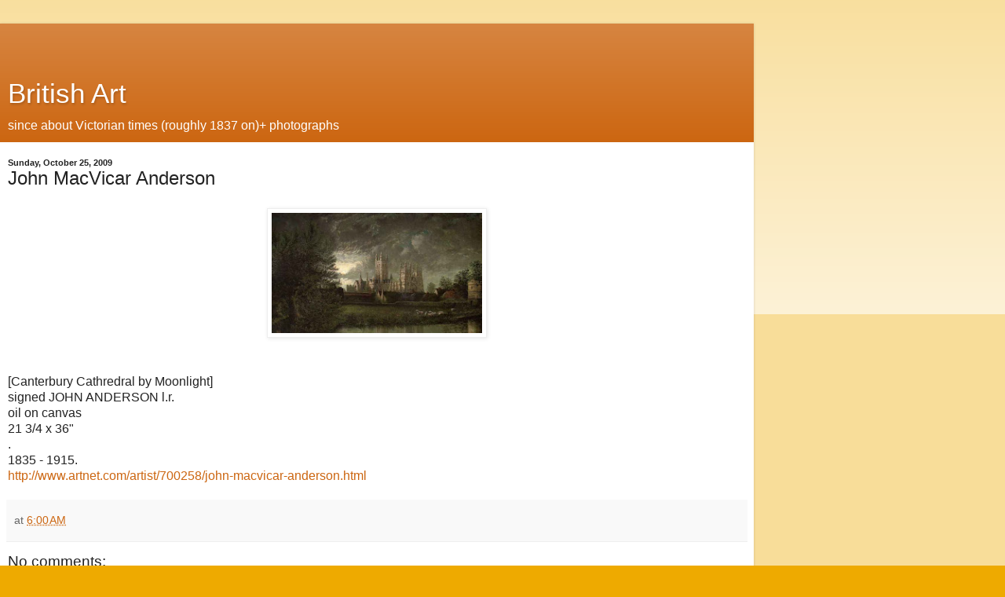

--- FILE ---
content_type: text/html; charset=utf-8
request_url: https://www.google.com/recaptcha/api2/aframe
body_size: 268
content:
<!DOCTYPE HTML><html><head><meta http-equiv="content-type" content="text/html; charset=UTF-8"></head><body><script nonce="B9vYhbNM4re2s-zK0JTGQg">/** Anti-fraud and anti-abuse applications only. See google.com/recaptcha */ try{var clients={'sodar':'https://pagead2.googlesyndication.com/pagead/sodar?'};window.addEventListener("message",function(a){try{if(a.source===window.parent){var b=JSON.parse(a.data);var c=clients[b['id']];if(c){var d=document.createElement('img');d.src=c+b['params']+'&rc='+(localStorage.getItem("rc::a")?sessionStorage.getItem("rc::b"):"");window.document.body.appendChild(d);sessionStorage.setItem("rc::e",parseInt(sessionStorage.getItem("rc::e")||0)+1);localStorage.setItem("rc::h",'1768966225152');}}}catch(b){}});window.parent.postMessage("_grecaptcha_ready", "*");}catch(b){}</script></body></html>